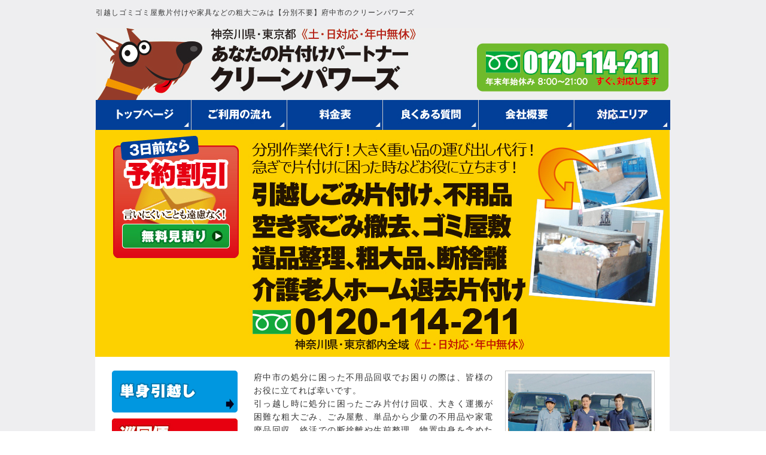

--- FILE ---
content_type: text/html
request_url: https://www.clean-powers.com/fuchuushi.html
body_size: 5681
content:
<!DOCTYPE html>
<html lang="ja">
<head prefix="og:http://ogp.me/ns#">
<meta charset="Shift_JIS">
<title>府中市の引越しゴミ屋敷片付けは【分別代行で緊急対応】クリーンパワーズ</title>
<meta name="description" content="府中市の引越しゴミ屋敷の片付けや、マットレスやベッド、食器棚などの家具粗大ごみ、引越しの際のゴミ回収、廃品家電で処分に困ったら分別代行で迅速対応のクリーンパワーズにお任せ下さい！">
<meta name="viewport" content="width=1260">
<meta property="og:site_name" content="クリーンパワーズ">
<link rel="canonical" href="https://www.clean-powers.com/fuchuushi.html">
<link rel="alternate" media="only screen and (max-width: 640px)" href="/smartphone/fuchuushi.html">
<link rel="stylesheet" href="/datacss/style-670.css">
<link rel="stylesheet" href="freecss/462_page.css?20251216164024" type="text/css">
<script src="//typesquare.com/accessor/script/typesquare.js?C2fmSg9~Yh4%3D&fadein=0" charset="utf-8"></script>
<script src="https://ajax.googleapis.com/ajax/libs/jquery/1.9.0/jquery.min.js"></script>
<script src="/datajs/header-hight.js"></script>
<script src="/datajs/pagetop.js"></script>
<script src="https://www.clean-powers.com/dropdown/dropdown.js" charset="shift_jis"></script>
<script>iPhone_seturl="./smartphone/fuchuushi.html";iPhone_gocheck="on";
</script>
<script src="/datajs/iPhone.js" charset="shift_jis"></script>
<!-- Google tag (gtag.js) -->
<script async src="https://www.googletagmanager.com/gtag/js?id=G-MT147N413K"></script>
<script>
  window.dataLayer = window.dataLayer || [];
  function gtag(){dataLayer.push(arguments);}
  gtag('js', new Date());
  gtag('config', 'UA-23075740-19');
  gtag('config', 'G-MT147N413K');
</script>
</head>
<body>
<div id="WRAPPER">
<div id="backimgArea">
		<div id="h1Area">
			<div id="h1top">
			<h1>引越しゴミゴミ屋敷片付けや家具などの粗大ごみは【分別不要】府中市のクリーンパワーズ</h1>
			</div>
		</div>
		<div id="headerArea">
			<div id="headertop">
				<div id="logo_left">
				<a href="/"><img src="/skinimg/logo-left.jpg" title="不用品回収パワーズ" alt="不用品回収パワーズ" width="960" height="120"></a>
				</div>
			</div>
		</div>
<div class="navi_bg"><ul id="nav6" class="nav">
<li class="navi_gazou gmenulink" >
<a href="/" ><img src="/dataimge/1509130599.jpg" title="トップページ" alt="トップページ" width="160" height="50"></a></li>
<li class="navi_gazou gmenulink" >
<a href="/flow.html" ><img src="/dataimge/1509130652.jpg" title="ご利用の流れ" alt="ご利用の流れ" width="160" height="50"></a></li>
<li class="navi_gazou gmenulink" >
<a href="/fee.html" ><img src="/dataimge/1509130700.jpg" title="料金表" alt="料金表" width="160" height="50"></a></li>
<li class="navi_gazou gmenulink" >
<a href="/qa.html" ><img src="/dataimge/1509130783.jpg" title="良くある質問" alt="良くある質問" width="160" height="50"></a></li>
<li class="navi_gazou gmenulink" >
<a href="/company.html" ><img src="/dataimge/1509130837.jpg" title="会社概要" alt="会社概要" width="160" height="50"></a></li>
<li class="navi_gazou gmenulink" >
<a href="/area.html" ><img src="/dataimge/1509130923.jpg" title="対応エリア" alt="対応エリア" width="160" height="50"></a></li>
</ul></div>
<div id="mainArea">
<div id="mainbackArea">
<div id="mainimgeArea2">
	<div class="mainbox1">
	<a href="https://www.clean-powers.com/email/mail/discount.cgi"><img src="/skinimg/main_01.jpg" title="早期予約割引" alt="早期予約割引" width="210" height="204"></a>
	</div>
</div>
<div id="one_maincolumn">
<div id="leftnabi">
<div class="navi">
<ul>
<li class="naviimges"><a href="/hikkosisapo-toyokohama.html"><img src="/dataimge/1702533616_1.png" id="na65" width="210" height="70" alt="単身引越し"></a></li>
<li class="naviimges"><a href="/small.html"><img src="/dataimge/1365406627_1.jpg" id="na21" width="210" height="70" alt="巡回便"></a></li>
<li class="naviimges"><a href="/truck.html"><img src="/dataimge/1366637517_1.jpg" id="na36" width="210" height="70" alt="軽トラ満載便"></a></li>
<li class="naviimges"><a href="/1ton.html"><img src="/dataimge/1507707801.jpg" id="na45" width="210" height="70" alt="1トン車満載便"></a></li>
<li class="naviimges"><a href="/free.html"><img src="/dataimge/1366637528_1.jpg" id="na35" width="210" height="70" alt="2トン車満載便"></a></li>
<li class="naviimges"><a href="/gomi.html"><img src="/dataimge/1365397075_1.jpg" id="na2" width="210" height="70" alt="ごみ屋敷"></a></li>
<li class="naviimges"><a href="/ihin.html"><img src="/dataimge/1584499159_1.jpg" id="na3" width="210" height="70" alt="遺品整理・生前整理"></a></li>
<li class="naviimges"><a href="/monookikaitaitekkyo.html"><img src="/dataimge/1761874582_1.png" id="na71" width="210" height="70" alt=""></a></li>
<li class="naviimges"><a href="/air.html"><img src="/dataimge/1719533221_1.png" id="na47" width="210" height="85" alt="エアコン撤去・回収"></a></li>
<li class="naviimges"><a href="/cleaning.html"><img src="/dataimge/1719532791_1.png" id="na50" width="210" height="100" alt="ハウスクリーニング・エアコンクリーニング"></a></li>
<li class="naviimges"><a href="/toriatukaihinnmoku.html"><img src="/dataimge/1365397296_1.jpg" id="na17" width="210" height="70" alt="片付け品目"></a></li>
<li class="naviimges"><a href="/bizinesupa-tpna-bosyuu.html"><img src="/dataimge/1765430741_1.png" id="na59" width="210" height="210" alt="ビジネスパートナー募集"></a></li>
<li class="naviimges"><a href="http://www.is-mind.org/" target="_blank"><img src="/dataimge/1517376562.png" id="na48" width="220" height="63" alt="遺品整理士認定協会"></a></li>
</ul>
</div>
</div>
<div id="two_left_column">
<div class="dfBox"><div class="centerclear maximg15">
<div class="Box1531">
<div class="IdCOM1_31 box15L">府中市の処分に困った不用品回収でお困りの際は、皆様のお役に立てれば幸いです。<BR>引っ越し時に処分に困ったごみ片付け回収、大きく運搬が困難な粗大ごみ、ごみ屋敷、単品から少量の不用品や家電廃品回収、終活での断捨離や生前整理、物置中身を含めた物置解体、庭やバルコニーやベランダに放置された大量の植木鉢やプランターなどの園芸用品やブロックやレンガなどの重量物など様々な案件に対応する片付け専門のクリーンパワーズです。<BR>当社は<span class="page_31_1">【自社受付・自社施工・分別代行・迅速対応】</span>をお客様へ最高のサービスと考えております。<BR>府中市周辺から東京都内、神奈川県全域のお客様にご利用いただいております。<BR>ご実家売却や親が長期入院や老人ホームなどの高齢者施設にご入居時の実家の家財片付け、施設の移転時や退去時の部屋の家財片付けや貴重品をご家族様のご自宅に運搬なども行っております。<BR>トランクルームやコンテナ倉庫や屋根裏など大量に保管出来るスペースに長年で物が増えてしまい整理しながら片付けをしたい、また解約するので片付けながら貴重品をご自宅への引っ越しサポートも承っております。<BR>単身でお住いのアパート、マンション現場から、家の一部分、家丸ごとまで現場の大小に関わらず対応しております。<BR>緊急時を含め全力で対応しておりますので、片付けでお困りの際にはお気軽に<span class="page_31_2">フリーダイヤル0120-114-211</span>までご相談下さい。<BR>また電話メールでのお問合せも承っております。</div>
<p class="IdIMG1_31 box15R"><img src="freeimge/1435803751_7.jpg" width="250" height="190" alt="クリーンパワーズ　府中市" id="imgid15_31_1"></p>
</div>
</div></div><div class="dfBox"><div class="centerclear">
<ul class=" Box732">
<li class="IdIMG1_32 box7"><img src="freeimge/1435803751_13.jpg" width="450" height="269" alt="引越しゴミのお悩みは弊社で解決！" id="imgid7_32_1"></li>
</ul>
</div></div><div class="dfBox"><div class="centerclear maximg21">
<ul class=" clearleft">
<li class="Box2155 box21">
<div class="box21L"><p class="IdIMG1_55"><img src="freeimge/1622844366.jpg" width="275" height="179" alt="府中市是政周辺　ごみ屋敷片付け" id="imgid21_55_1"></p></div>
<div class="box21R">
<div class="midashi"><span class="page_55_1">
■キッチン、リビングの片付け<BR></span></div>
<div>【地域】府中市是政周辺 <BR>【ご依頼内容】<BR>ご家族様よりご依頼でした。一人暮らしのお母様が痴呆でキッチンとリビングに足の踏み場がないくらい生ゴミが散乱させてしまい、片付けが出来なく困っていて片付け見積もりに伺いました。床、キッチンシンク周り、棚、ダイニングテーブルテーブル上など生ゴミが散乱している状況でした。毎日購入してきて放置して瑛舞うとの事でした。正式ご依頼となり、ご希望日の5日後にスタッフ3名、トラック2台で訪問して3.5時間で作業完了しました。</div>
</div>
</li>
</ul>
</div></div><div class="dfBox"><div class="centerclear maximg23">
<ul class=" Box2354">
<li>
<div id="b2354L" class="box23L">
<div class="IdMI1_54 box23 midashi"><span class="page_54_1">
■マンションごみ屋敷片付け<BR></span></div>
<p class="centerimg box23pb10"><img src="freeimge/1617838075.jpg" width="300" height="225" alt="府中市美好町周辺　マンションごみ屋敷" id="imgid23_54_1"></p>
<div class="IdCOM1_54 box23pb10">【地域】府中市美好町周辺 <BR>【ご依頼内容】<BR>引越し前にゴミ屋敷となってしまったマンションを片づけてのお電話いただきお見積もり訪問して正式ご依頼となりました。</div>
</div>
</li>
<li>
<div id="b2354R" class="box23R">
<p class="centerimg box23pb10"><img src="freeimge/1617838080.jpg" width="300" height="225" alt="府中市美好町周辺　マンションごみ屋敷" id="imgid23_54_2"></p>
<div class="IdCOM2_54 box23pb10">引越しは二日後との事で再度スタッフ2名、トラック2台で訪問して片付けてきました。これで引き渡しが出来ると喜んでいただけました。</div>
</div>
</li>
</ul>
</div></div><div class="dfBox"><div class="centerclear maximg15">
<div class="Box1553">
<div class="IdCOM1_53 box15L"><div class="midashi"><span class="page_53_1">
■アパート1K+ロフトの引っ越し不用品片付け<BR></span></div>【地域】府中市府中町周辺 <BR>【ご依頼内容】<BR>既に引っ越し済みで、1K+ロフトのアパートに残された冷蔵庫、洗濯機、大型収納棚付きベッド<BR>、本棚、食器棚、クローゼット内ロフトに散乱した不用品、キッチン収納周り全ての片付けご依頼でした。</div>
<p class="IdIMG1_53 box15R"><img src="freeimge/1594772266.jpg" width="250" height="187" alt="府中市府中町　アパート引っ越し不用品" id="imgid15_53_1"></p>
</div>
</div></div><div class="dfBox"><div class="centerclear maximg15">
<div class="Box1552">
<div class="IdCOM1_52 box15L"><div class="midashi"><span class="page_52_1">
■2DK団地の家財片付け<BR></span></div>【地域】府中市白糸台周辺 <BR>【ご依頼内容】家財片付け<BR>お孫さんから祖母が施設に入居するので2DK団地の家財を全て片づけて欲しいとご依頼でした。まずはお見積りで訪問して正式にご依頼となり、後日スタッフ３名で訪問して片付け作業を行いました。キッチン周りの調理器具、食器、ガスレンジ、玄関、押し入れ内などの片付け、エアコン外し、シングルベッド解体、マットレス、布団、洗濯機、洗濯乾燥機、冷蔵庫、テーブル、ブラウン管テレビ、ビデオデッキ、その他生活雑貨品の片付け完了しました。<BR></div>
<p class="IdIMG1_52 box15R"><img src="freeimge/1532662417.jpg" width="250" height="150" alt="府中市　団地家財片付け" id="imgid15_52_1"></p>
</div>
</div></div><div class="dfBox"><div class="centerclear maximg21">
<ul class=" clearleft">
<li class="Box2133 box21">
<div class="box21L"><p class="IdIMG1_33"><img src="freeimge/1435811973.jpg" width="275" height="205" alt="ごみ屋敷" id="imgid21_33_1"></p></div>
<div class="box21R">
<div class="midashi"><span class="page_33_1">
■ゴミ屋敷片づけ</span></div>
<div>【地域】府中市<BR>【ご依頼内容】<BR>ワンルームマンション３Ｆ、エレベータ無し現場でした。ご入居者様がゴミ屋敷状態をご自身で片付けられないとの事でした。スタッフ2名で訪問し完了しました。</div>
</div>
</li>
</ul>
</div></div><div class="dfBox"><div class="centerclear">
<ul class=" Box748">
<li class="IdIMG1_48 box7"><img src="freeimge/1450423569_1.jpg" width="670" height="65" alt="詳細と実績は下記をクリック" id="imgid7_48_1"></li>
</ul>
</div></div><div class="dfBox"><div class="centerclear">
<ul class=" Box735">
<li class="IdIMG1_35 box7"><a href="https://www.clean-powers.com/small.html" ><img src="freeimge/1435803751_31.jpg" width="670" height="65" alt="巡回便・粗大ゴミ・廃品回収" id="imgid7_35_1"></a></li>
</ul>
</div></div><div class="dfBox"><div class="centerclear">
<ul class=" Box736">
<li class="IdIMG1_36 box7"><a href="https://www.clean-powers.com/truck.html" ><img src="freeimge/1435803751_37.jpg" width="670" height="65" alt="軽トラ満載便" id="imgid7_36_1"></a></li>
</ul>
</div></div><div class="dfBox"><div class="centerclear">
<ul class=" Box751">
<li class="IdIMG1_51 box7"><a href="https://www.clean-powers.com/1ton.html" ><img src="freeimge/1508410710_1.jpg" width="670" height="65" alt="1トン車満載便" id="imgid7_51_1"></a></li>
</ul>
</div></div><div class="dfBox"><div class="centerclear">
<ul class=" Box737">
<li class="IdIMG1_37 box7"><a href="https://www.clean-powers.com/free.html" ><img src="freeimge/1435803751_43.jpg" width="670" height="65" alt="２トン車満載便" id="imgid7_37_1"></a></li>
</ul>
</div></div><div class="dfBox"><div class="centerclear">
<ul class=" Box738">
<li class="IdIMG1_38 box7"><a href="https://www.clean-powers.com/gomi.html" ><img src="freeimge/1435803751_49.jpg" width="670" height="65" alt="ゴミ屋敷の片づけ" id="imgid7_38_1"></a></li>
</ul>
</div></div><div class="dfBox"><div class="centerclear">
<ul class=" Box739">
<li class="IdIMG1_39 box7"><a href="https://www.clean-powers.com/ihin.html" ><img src="freeimge/1435803751_55.jpg" width="670" height="65" alt="遺品整理・処分" id="imgid7_39_1"></a></li>
</ul>
</div></div><div class="dfBox"><div class="centerclear">
<ul class=" Box740">
<li class="IdIMG1_40 box7"><a href="https://www.clean-powers.com/air.html" ><img src="freeimge/1435803751_61.jpg" width="670" height="65" alt="エアコン撤去・回収" id="imgid7_40_1"></a></li>
</ul>
</div></div><div class="dfBox"><div class="centerclear maximg17">
<div class="ClassTB46">
<table class="TB100">
<tr>
<td id="td46_17" class="ClassTB46_TD1"><h2 class="page_46_1">フリーダイヤル　０１２０－１１４－２１１</h2></td>
</tr>
</table>
</div>
</div></div><div class="dfBox"><div class="centerclear maximg18">
<div class="ClassTB44">
<table class="TB100">
<tr>
<td class="classTD_18_44 ClassTB44_TD1"><span class="page_44_1">あいうえお順</span></td>
<td class="classTD_18_44 ClassTB44_TD2"><span class="page_44_2">訪問エリア</span></td>
</tr>
<tr>
<td class="ClassTB44_TD1">あ行</td>
<td class="ClassTB44_TD2">朝日町、押立町、競艇場前</td>
</tr>
<tr>
<td class="ClassTB44_TD1">か行</td>
<td class="ClassTB44_TD2">片町、北山町、寿町、小柳町、是政、北府中</td>
</tr>
<tr>
<td class="ClassTB44_TD1">さ行</td>
<td class="ClassTB44_TD2">幸町、栄町、清水が丘、白糸台、新町、住吉町、浅間町</td>
</tr>
<tr>
<td class="ClassTB44_TD1">た行</td>
<td class="ClassTB44_TD2">多磨町、天神町、東芝町、多磨霊園</td>
</tr>
<tr>
<td class="ClassTB44_TD1">な行</td>
<td class="ClassTB44_TD2">西原町、西府町、日鋼町、日新町</td>
</tr>
<tr>
<td class="ClassTB44_TD1">は行</td>
<td class="ClassTB44_TD2">八幡町、晴見町、日吉町、府中町、分梅町、本宿町、本町、府中本町、分倍河、東府中、府中、</td>
</tr>
<tr>
<td class="ClassTB44_TD1">ま行</td>
<td class="ClassTB44_TD2">緑町、南町、宮西町、宮町、美好町、武蔵台、紅葉丘</td>
</tr>
<tr>
<td class="ClassTB44_TD1">や行</td>
<td class="ClassTB44_TD2">矢崎町、四谷</td>
</tr>
<tr>
<td class="ClassTB44_TD1">わ行</td>
<td class="ClassTB44_TD2">若松町</td>
</tr>
</table>
</div>
</div></div>
</div>
</div>
</div>
</div>
<p id="page-top"><a href="#WRAPPER" tabindex="0">PageTop</a></p>
<div id="bottomArea">
<div id="footer">
<div id="breadcrumbs">
			<ul>
				<li>
				<a href="/"><span style="title">トップページ</span></a>
				</li>
				<li>
				<span style="title">府中市</span>
				</li>
			</ul>
			</div>
<p>Copyright(C) clean powers All Rights Reserved.</p>
<p>当社では不用品の回収・買取品は全てリサイクルとして再利用を目的としています。万が一故障などで再利用が出来ない場合は合法的に提携処分業者により解体処分されます。 また、一般廃棄物・破損して利用が出来ない家電・古い家電については当社提携の一般廃棄物収集運搬業者協力の下処分致します。</p>
</div>
</ul>
</div>
</div>
</div>
</body>
</html>


--- FILE ---
content_type: text/css
request_url: https://www.clean-powers.com/freecss/462_page.css?20251216164024
body_size: 998
content:
.Box1531{
margin-top:0px;
margin-bottom:30px;
width: 670px;
float: left;
clear: both;
display:inline;
}
.ClassK31{
margin-top:0px !important;
margin-bottom:30px !important;
}
.page_31_1{
color:#FF3300;
font-weight:bold;
}
.page_31_2{
color:#FF3300;
font-weight:bold;
}
.Box732{
margin-top:0px;
margin-bottom:30px;
width: 670px;
float: left;
clear: both;
display:inline;
}
.ClassK32{
margin-top:0px !important;
margin-bottom:30px !important;
}
.Box2155{
margin-top:0px;
margin-bottom:30px;
width:670px;
padding:15px;
box-sizing:border-box;
border:1px solid #cccccc;
float: left;
clear: both;
}
.Box2155{
background-color:#ffffff;
}
.page_55_1{
font-size:16px;
 line-height:120%;
 color:#FF6600;
font-weight:bold;
}
#b2354L{
border:1px solid #cccccc;
;
}
#b2354R{
border:1px solid #cccccc;
;
}
.Box2354{
margin-top:0px;
margin-bottom:30px;
width: 670px;
clear: both;
display:flex;
justify-content:center;
}
.page_54_1{
font-size:16px;
 line-height:120%;
 color:#FF6600;
font-weight:bold;
}
.Box1553{
margin-top:0px;
margin-bottom:30px;
width: 670px;
float: left;
clear: both;
display:inline;
}
.ClassK53{
margin-top:0px !important;
margin-bottom:30px !important;
}
.page_53_1{
font-size:16px;
 line-height:120%;
 color:#FF6600;
font-weight:bold;
}
.Box1552{
margin-top:0px;
margin-bottom:30px;
width: 670px;
float: left;
clear: both;
display:inline;
}
.ClassK52{
margin-top:0px !important;
margin-bottom:30px !important;
}
.page_52_1{
font-size:16px;
 line-height:120%;
 color:#FF6600;
font-weight:bold;
}
.Box2133{
margin-top:0px;
margin-bottom:30px;
width:670px;
padding:15px;
box-sizing:border-box;
border:1px solid #cccccc;
float: left;
clear: both;
}
.Box2133{
background-color:#ffffff;
}
.page_33_1{
font-size:16px;
 line-height:120%;
 color:#FF6600;
font-weight:bold;
}
.Box748{
margin-top:0px;
margin-bottom:10px;
width: 670px;
float: left;
clear: both;
display:inline;
}
.ClassK48{
margin-top:0px !important;
margin-bottom:10px !important;
}
.Box735{
margin-top:0px;
margin-bottom:10px;
width: 670px;
float: left;
clear: both;
display:inline;
}
.ClassK35{
margin-top:0px !important;
margin-bottom:10px !important;
}
.Box736{
margin-top:0px;
margin-bottom:10px;
width: 670px;
float: left;
clear: both;
display:inline;
}
.ClassK36{
margin-top:0px !important;
margin-bottom:10px !important;
}
.Box751{
margin-top:0px;
margin-bottom:30px;
width: 670px;
float: left;
clear: both;
display:inline;
}
.ClassK51{
margin-top:0px !important;
margin-bottom:30px !important;
}
.Box737{
margin-top:0px;
margin-bottom:10px;
width: 670px;
float: left;
clear: both;
display:inline;
}
.ClassK37{
margin-top:0px !important;
margin-bottom:10px !important;
}
.Box738{
margin-top:0px;
margin-bottom:10px;
width: 670px;
float: left;
clear: both;
display:inline;
}
.ClassK38{
margin-top:0px !important;
margin-bottom:10px !important;
}
.Box739{
margin-top:0px;
margin-bottom:10px;
width: 670px;
float: left;
clear: both;
display:inline;
}
.ClassK39{
margin-top:0px !important;
margin-bottom:10px !important;
}
.Box740{
margin-top:0px;
margin-bottom:30px;
width: 670px;
float: left;
clear: both;
display:inline;
}
.ClassK40{
margin-top:0px !important;
margin-bottom:30px !important;
}
#td46_17 {
background-color:#FFFF99;text-align:center;
font-size:1.4rem;
}
.ClassTB46{
width: 100%;
float: left;
border-collapse:collapse;
margin-bottom:30px;
}
.ClassTB46 td{
border:1px solid #FF3300;
background-clip: padding-box;
padding:7px;
}
.ClassTB46 th{
border:1px solid #FF3300;
background-clip: padding-box;
padding:7px;
}
.ClassTB46_TD1{
font-size:1.3rem;
text-align: justify;
text-justify: inter-ideograph;
vertical-align:top;
}
.ClassTB46_TD1 img{
text-align: justify;
text-justify: inter-ideograph;
vertical-align:top;
}
.ClassK46{
margin-bottom:30px !important;
}
.page_46_1{
font-size:18px;
 line-height:120%;
 color:#FF0000;
}
.ClassTB44{
width: 100%;
float: left;
border-collapse:collapse;
margin-bottom:30px;
}
.ClassTB44 td{
border:1px solid #cccccc;
background-clip: padding-box;
padding:7px;
}
.ClassTB44 th{
border:1px solid #cccccc;
background-clip: padding-box;
padding:7px;
}
.ClassTB44_TD1{
width:20%;
font-size:1.4rem;
text-align: left;
vertical-align:middle;
}
.ClassTB44_TD1 img{
text-align: left;
vertical-align:middle;
}
.ClassTB44_TD2{
width:80%;
font-size:1.4rem;
text-align: left;
vertical-align:middle;
}
.ClassTB44_TD2 img{
text-align: left;
vertical-align:middle;
}
.classTD_18_44 {
font-size:1.4rem;
}
.ClassK44{
margin-bottom:30px !important;
}
.page_44_1{
font-size:16px;
 line-height:120%;
 color:#FF3300;
font-weight:bold;
}
.page_44_2{
font-size:16px;
 line-height:120%;
 color:#FF3300;
font-weight:bold;
}
div.IdCOM1_31{
text-align: justify;
text-justify: inter-ideograph;
}
div.IdCOM1_31  img{
text-align:left;
}
.IdIMG1_31{
text-align: justify;
text-justify: inter-ideograph;

}
.IdIMG1_31 img{
margin-left: 0px;

}
.IdIMG1_32{
text-align:center;

}
.IdIMG1_32 img{
margin: 0 auto;

}
.IdIMG1_55{
text-align:center;

}
.IdIMG1_55 img{
margin: 0 auto;

}
div.IdCOM1_54{
text-align: justify;
text-justify: inter-ideograph;
}
div.IdCOM1_54  img{
text-align:left;
}
div.IdCOM2_54{
text-align: justify;
text-justify: inter-ideograph;
}
div.IdCOM2_54  img{
text-align:left;
}
div.IdMI1_54{
text-align: justify;
text-justify: inter-ideograph;
clear: both;
padding-bottom:5px;
}
div.IdMI1_54 img{
float:left;
text-align:left;
clear: both;
padding-top:5px;
}
div.IdCOM1_53{
text-align: justify;
text-justify: inter-ideograph;
}
div.IdCOM1_53  img{
text-align:left;
}
.IdIMG1_53{
text-align: justify;
text-justify: inter-ideograph;

}
.IdIMG1_53 img{
margin-left: 0px;

}
div.IdCOM1_52{
text-align: justify;
text-justify: inter-ideograph;
}
div.IdCOM1_52  img{
text-align:left;
}
.IdIMG1_52{
text-align: justify;
text-justify: inter-ideograph;

}
.IdIMG1_52 img{
margin-left: 0px;

}
.IdIMG1_33{
text-align:right;

}
.IdIMG1_33 img{
float: right;

}
.IdIMG1_48{
text-align:center;

}
.IdIMG1_48 img{
margin: 0 auto;

}
.IdIMG1_35{
text-align: justify;
text-justify: inter-ideograph;

}
.IdIMG1_35 img{
margin-left: 0px;

}
.IdIMG1_36{
text-align:center;

}
.IdIMG1_36 img{
margin: 0 auto;

}
.IdIMG1_51{
text-align:center;

}
.IdIMG1_51 img{
margin: 0 auto;

}
.IdIMG1_37{
text-align:center;

}
.IdIMG1_37 img{
margin: 0 auto;

}
.IdIMG1_38{
text-align: justify;
text-justify: inter-ideograph;

}
.IdIMG1_38 img{
margin-left: 0px;

}
.IdIMG1_39{
text-align: justify;
text-justify: inter-ideograph;

}
.IdIMG1_39 img{
margin-left: 0px;

}
.IdIMG1_40{
text-align: justify;
text-justify: inter-ideograph;

}
.IdIMG1_40 img{
margin-left: 0px;

}


--- FILE ---
content_type: text/css
request_url: https://www.clean-powers.com/datacss/mainte-670.css
body_size: 8689
content:
/***********************************************
FileName: mainte-670.css　2024-04-03
***********************************************/

/*------------------------------------------
高さ維持する
------------------------------------------*/

.dfBox{
width:100%;
display:flex;
justify-content:center;
clear:both;
}

/*------------------------------------------
トップページ用予約システム
------------------------------------------*/

.slideword{
text-align: left;
font-family:'sans-serif';
font-weight:500;
font-size:1.6rem;
line-height:140%;
letter-spacing:1px;
}

#systemArea{
margin: 0 auto;
text-align: center;
clear:both;
width: 960px;
}

ul#weekchoice{
float: right;
text-align: left;
width: 120px;
}

ul#weekchoice li{
list-style-type: none;
float: left;
text-align: center;
width: 60px;
border-bottom: 0px solid #A1CBED;
padding: 3px 0px;
}

.effectively{
background-color: #C9CACA;
}

.invalidity{
background-color: #EFEFEF;
}

.tablesys{
width:100%;
float:left;
text-align:left;
margin-bottom:20px;
}

.tablesys table{
width: 960px;
background-color: #ffffff;
}

.tablesys td{
padding:10px;
border:1px solid #cccccc;
border-collapse:collapse;
}

.daywidth{
width:120px;
}

.yoyaku-marubatu{
width:100%;
float:left;
text-align:center;
font-family:'sans-serif';
font-weight:700;
font-size: 2rem;
transform: scaleX(0.9);
padding-top:3px;
}

.yoyaku-marubatu a{
font-family:'sans-serif';
font-weight:700;
font-size: 2rem;
transform: scaleX(0.9);
padding-top:3px;
text-decoration: none !important;
}

.caltable{
width:100%;
float:left;
text-align:left;
margin-bottom:20px;
}

.caltable table{
width:100%;
}

.caltable td{
padding:10px;
border:1px solid #cccccc;
border-collapse:collapse;
}

.caltable th{
width: calc((100% - 40px) / 3);
padding-left: 20px;
}

.caltable th:first-child{
padding-left: 0px;
}

.cal{
font-size:1.6rem;
}

/*------------------------------------------
見出し-目次
------------------------------------------*/

.midashi_mokuji{
	float:left;
	width:100%;
	padding:7px 0px 7px 0px;
	box-sizing:border-box;
	border-top:solid 1px #2589d0;
	border-bottom:solid 1px #2589d0;
	margin-bottom:30px;
	font-family:'Hiragino Kaku Gothic W5 JIS2004';
	color:#2589d0;
	font-size:1.8rem;
	line-height:140%;
	letter-spacing:2px;
	font-feature-settings: "palt";
	}

#blog_column .blogmes img{
	margin:0 auto;
	text-align:center;
	max-width: 670px;
	height: auto;
	padding: 0px 0px 20px 0px;
	display:block;
	}

/*------------------------------------------
2023-08-22　動画の高さを設定する
------------------------------------------*/

.videozone{
	margin: 0 auto;
	text-align: center;
	overflow: hidden;
	width:100%;
	display:flex;
	align-items:center;
	justify-content:center;
	height:700px;
	}

.videozone iframe{
	margin: 0;
	border: 0;
	}

/*------------------------------------------
2023-08-12　区切り線
------------------------------------------*/

.pict {
	margin-bottom: 30px;
	}

/*------------------------------------------
2023-07-28　管理画面用
------------------------------------------*/

.kanripagemei {
	font-family: 'Hiragino Kaku Gothic W4 JIS2004';
	font-size: 1.6rem;
	color: #0068b7;
	}

.kanripagemeibox{
	display:inline-block;
	padding:3px 6px 2px 8px;
	box-sizing:border-box;
	background:#0068b7;
	border-radius:5px;
	font-family:'Hiragino Kaku Gothic W4 JIS2004';
	color:#ffffff;
	font-size:1.6rem;
	letter-spacing:1px;
	}

/*------------------------------------------
2023-05-22　ヘッダー固定背景
------------------------------------------*/

#headerArea {
	background-color: #ffffff;
	}

/*------------------------------------------
2023-05-07　営業日カレンダー
------------------------------------------*/

.calendar-month {
	font-family: noto sans jp;
	font-weight:500;
	font-size: 1.8rem;
	letter-spacing:1px;
	}

.calendar-button {
	font-family: noto sans jp;
	font-weight:500;
	font-size: 1.6rem;
	letter-spacing:1px;
	}

/*------------------------------------------
2023-03-30　ブログ目次
------------------------------------------*/

.center-mokujibox{
	text-align: center;
	width: 100%;
	}

.blog-mokujibox {
	margin-bottom: 30px;
	background-color: #eeeeee;
	float: left;
	width: 100%;
	}

.blog-mokujibox div {
	box-sizing: border-box;
	margin:0 auto;
	text-align:center;
	padding: 10px 10px 8px 10px;
	background-color: #2589d0;
	color: #ffffff;
	font-family:'Hiragino Kaku Gothic W6 JIS2004';
	font-size: 2.0rem;
	}

.blog-mokujibox ol {
	font-family: 'Roboto', sans-serif;
	font-weight: 500;
	padding: 12px 10px 10px 40px;
	list-style-type: decimal;
	box-sizing: border-box;
	}

.blog-mokujibox li {
	text-align: left;
	padding: 5px;
	box-sizing: border-box;
	}

.blog-mokujibox a {
	color: #333333;
	text-decoration: none;
	font-family:'Hiragino Kaku Gothic W5 JIS2004';
	font-size: 1.6rem;
	}

/*------------------------------------------
2023-01-11　Vup用の追記
------------------------------------------*/

.width100c input {
	font-size: 1.4rem;
	padding: 5px 10px 5px 10px;
	box-sizing: border-box;
	}

.copyrightbox{
	float: left;
	width: 100%;
	padding: 9px 0px;
	}

.copyrightbox p{
	margin: 0 auto;
	text-align: center;
	width: 960px;
	font-size: 1.4rem;
	}

#bottomArea {
	padding-bottom: 0px;
	}

/*------------------------------------------
新着情報の頭末揃え
------------------------------------------*/

.main-comment {
	text-align: justify;
	text-justify: inter-ideograph;
	}

/*------------------------------------------
インデント
------------------------------------------*/

.indent-head {
	float:left;
	width: 100%;
	box-sizing:border-box;
	text-indent:1em;
	text-align: justify;
	text-justify: inter-ideograph;
	}

.indent-bottom {
	float:left;
	width: 100%;
	box-sizing:border-box;
	padding-left:1em;
	text-indent:-1em;
	text-align: justify;
	text-justify: inter-ideograph;
	}

/*------------------------------------------
役物が入るとtdの幅が無効になるのを防ぐ
------------------------------------------*/

.TB100{
	table-layout: fixed;
	}

/*------------------------------------------
no-22用
------------------------------------------*/

.width670{
	width: 670px;
	}

.width100{
	width: 100%;
	}

.width100c{
	text-align: center;
	width: 100%;
	}

/*------------------------------------------
HTML装飾
------------------------------------------*/

.ml-5{
	margin-left: 5px;
	display: inline-block;
	}

.ml-10{
	margin-left: 10px;
	display: inline-block;
	}

.ml-15{
	margin-left: 15px;
	display: inline-block;
	}

.ml-20{
	margin-left: 20px;
	display: inline-block;
	}

.ml-25{
	margin-left: 25px;
	display: inline-block;
	}

.ml-30{
	margin-left: 30px;
	display: inline-block;
	}

.ml-35{
	margin-left: 35px;
	display: inline-block;
	}

.ml-40{
	margin-left: 40px;
	display: inline-block;
	}

.ml-45{
	margin-left: 45px;
	display: inline-block;
	}

.ml-50{
	margin-left: 50px;
	display: inline-block;
	}

.mr-5{
	margin-right: 5px;
	display: inline-block;
	}

.mr-10{
	margin-right: 10px;
	display: inline-block;
	}

.mr-15{
	margin-right: 15px;
	display: inline-block;
	}

.mr-20{
	margin-right: 20px;
	display: inline-block;
	}

.mr-25{
	margin-right: 25px;
	display: inline-block;
	}

.mr-30{
	margin-right: 30px;
	display: inline-block;
	}

.mr-35{
	margin-right: 35px;
	display: inline-block;
	}

.mr-40{
	margin-right: 40px;
	display: inline-block;
	}

.mr-45{
	margin-right: 45px;
	display: inline-block;
	}

.mr-50{
	margin-right: 50px;
	display: inline-block;
	}

.mt-5{
	margin-top: 5px;
	display: inline-block;
	}

.mt-10{
	margin-top: 10px;
	display: inline-block;
	}

.mt-15{
	margin-top: 15px;
	display: inline-block;
	}

.mt-20{
	margin-top: 20px;
	display: inline-block;
	}

.mt-25{
	margin-top: 25px;
	display: inline-block;
	}

.mt-30{
	margin-top: 30px;
	display: inline-block;
	}

.mt-35{
	margin-top: 35px;
	display: inline-block;
	}

.mt-40{
	margin-top: 40px;
	display: inline-block;
	}

.mt-45{
	margin-top: 45px;
	display: inline-block;
	}

.mt-50{
	margin-top: 50px;
	display: inline-block;
	}

.mb-5{
	margin-bottom: 5px;
	display: inline-block;
	}

.mb-10{
	margin-bottom: 10px;
	display: inline-block;
	}

.mb-15{
	margin-bottom: 15px;
	display: inline-block;
	}

.mb-20{
	margin-bottom: 20px;
	display: inline-block;
	}

.mb-25{
	margin-bottom: 25px;
	display: inline-block;
	}

.mb-30{
	margin-bottom: 30px;
	display: inline-block;
	}

.mb-35{
	margin-bottom: 35px;
	display: inline-block;
	}

.mb-40{
	margin-bottom: 40px;
	display: inline-block;
	}

.mb-45{
	margin-bottom: 45px;
	display: inline-block;
	}

.mb-50{
	margin-bottom: 50px;
	display: inline-block;
	}

.mtb-5{
	margin-top: 5px;
	margin-bottom: 5px;
	display: inline-block;
	}

.mtb-10{
	margin-top: 10px;
	margin-bottom: 10px;
	display: inline-block;
	}

.mtb-15{
	margin-top: 15px;
	margin-bottom: 15px;
	display: inline-block;
	}

.mtb-20{
	margin-top: 20px;
	margin-bottom: 20px;
	display: inline-block;
	}

.mtb-25{
	margin-top: 25px;
	margin-bottom: 25px;
	display: inline-block;
	}

.mtb-30{
	margin-top: 30px;
	margin-bottom: 30px;
	display: inline-block;
	}

.mtb-35{
	margin-top: 35px;
	margin-bottom: 35px;
	display: inline-block;
	}

.mtb-40{
	margin-top: 40px;
	margin-bottom: 40px;
	display: inline-block;
	}

.mtb-45{
	margin-top: 45px;
	margin-bottom: 45px;
	display: inline-block;
	}

.mtb-50{
	margin-top: 50px;
	margin-bottom: 50px;
	display: inline-block;
	}

.mlr-5{
	margin-left: 5px;
	margin-right: 5px;
	display: inline-block;
	}

.mlr-10{
	margin-left: 10px;
	margin-right: 10px;
	display: inline-block;
	}

.mlr-15{
	margin-left: 15px;
	margin-right: 15px;
	display: inline-block;
	}

.mlr-20{
	margin-left: 20px;
	margin-right: 20px;
	display: inline-block;
	}

.mlr-25{
	margin-left: 25px;
	margin-right: 25px;
	display: inline-block;
	}

.mlr-30{
	margin-left: 30px;
	margin-right: 30px;
	display: inline-block;
	}

.mlr-35{
	margin-left: 35px;
	margin-right: 35px;
	display: inline-block;
	}

.mlr-40{
	margin-left: 40px;
	margin-right: 40px;
	display: inline-block;
	}

.mlr-45{
	margin-left: 45px;
	margin-right: 45px;
	display: inline-block;
	}

.mlr-50{
	margin-left: 50px;
	margin-right: 50px;
	display: inline-block;
	}

.mgall-1{
	margin: 1px;
	display: inline-block;
	}

.mgall-2{
	margin: 2px;
	display: inline-block;
	}

.mgall-3{
	margin: 3px;
	display: inline-block;
	}

.mgall-4{
	margin: 4px;
	display: inline-block;
	}

.mgall-5{
	margin: 5px;
	display: inline-block;
	}

.mgall-6{
	margin: 6px;
	display: inline-block;
	}

.mgall-7{
	margin: 7px;
	display: inline-block;
	}

.mgall-8{
	margin: 8px;
	display: inline-block;
	}

.mgall-9{
	margin: 9px;
	display: inline-block;
	}

.mgall-10{
	margin: 10px;
	display: inline-block;
	}

.mgall-15{
	margin: 15px;
	display: inline-block;
	}

.mgall-20{
	margin: 20px;
	display: inline-block;
	}

.mgall-25{
	margin: 25px;
	display: inline-block;
	}

.mgall-30{
	margin: 30px;
	display: inline-block;
	}

.mgall-35{
	margin: 35px;
	display: inline-block;
	}

.mgall-40{
	margin: 40px;
	display: inline-block;
	}

.mgall-45{
	margin: 45px;
	display: inline-block;
	}

.mgall-50{
	margin: 50px;
	display: inline-block;
	}

/*------------------------------------------
管理画面用
------------------------------------------*/

.cms-touroku{
	float: left;
	text-align: center;
	width: 100%;
	padding: 0px;
	box-sizing: border-box;
	position: fixed;
	left: 0px;
	top: 0px;
	background-color:#deeafe;
	z-index: 1;
	}

.cms-htmlbox{
	float: left;
	text-align: center;
	width: 100%;
	padding: 0px;
	box-sizing: border-box;
	position: fixed;
	left: 0px;
	top: 0px;
	background-color:#deeafe;
	z-index: 1;
	}

.keeparea{
	float: left;
	text-align: center;
	width: 100%;
	padding: 10px 0px 10px 0px;
	box-sizing: border-box;
	position: fixed;
	left: 0;
	bottom: 0;
	background: rgba(51,51,51,0.9);
	}

.keeparea input.keepbtn{
	padding: 2px 10px;
	font-family: 'Hiragino Kaku Gothic W4 JIS2004';
	color: #333333;
	font-size: 1.4rem;
	background-color: #ffffff;
	border: 1px solid #ffffff;
	border-radius: 5px;
	letter-spacing: 1px;
	}

.cms-white {
	font-family:'Hiragino Kaku Gothic W5 JIS2004';
	font-size: 1.4rem;
	color: #ffffff;
	letter-spacing: 1px;
	}

/*------------------------------------------
連結
------------------------------------------*/

.renketu-7{
	width:100%;
	}

.renketu-7 ul{
	width:100%;
	}

.renketu-7 li{
	list-style-type: none;
	text-align: left;
	}

.renketu-8{
	width:100%;
	}

.renketu-8 ul{
	width:100%;
	}

.renketu-8 li{
	list-style-type: none;
	text-align: left;
	}

.renketu-9{
	width:100%;
	}

.renketu-9 ul{
	width:100%;
	}

.renketu-9 li{
	list-style-type: none;
	text-align: left;
	}

.renketu-21{
	width:100%;
	}

.renketu-21 ul{
	width:100%;
	}

.renketu-21 li{
	list-style-type: none;
	text-align: left;
	}

.renketu-22{
	width:100%;
	}

.renketu-22 ul{
	width:100%;
	}

.renketu-22 li{
	list-style-type: none;
	text-align: left;
	}

.renketu-23{
	width:100%;
	}

.renketu-23 ul{
	width:100%;
	}

.renketu-23 li{
	list-style-type: none;
	text-align: left;
	}

/*------------------------------------------
天地センター
------------------------------------------*/

.takasa-100{
	min-height:100px;
	display:flex;
	justify-content:center;
	flex-flow: column;
	}

.takasa-110{
	min-height:110px;
	display:flex;
	justify-content:center;
	flex-flow: column;
	}

.takasa-120{
	min-height:120px;
	display:flex;
	justify-content:center;
	flex-flow: column;
	}

.takasa-130{
	min-height:130px;
	display:flex;
	justify-content:center;
	flex-flow: column;
	}

.takasa-140{
	min-height:140px;
	display:flex;
	justify-content:center;
	flex-flow: column;
	}

.takasa-150{
	min-height:150px;
	display:flex;
	justify-content:center;
	flex-flow: column;
	}

.takasa-160{
	min-height:160px;
	display:flex;
	justify-content:center;
	flex-flow: column;
	}

.takasa-170{
	min-height:170px;
	display:flex;
	justify-content:center;
	flex-flow: column;
	}

.takasa-180{
	min-height:180px;
	display:flex;
	justify-content:center;
	flex-flow: column;
	}

.takasa-190{
	min-height:190px;
	display:flex;
	justify-content:center;
	flex-flow: column;
	}

.takasa-200{
	min-height:200px;
	display:flex;
	justify-content:center;
	flex-flow: column;
	}

.takasa-250{
	min-height:250px;
	display:flex;
	justify-content:center;
	flex-flow: column;
	}

.takasa-300{
	min-height:300px;
	display:flex;
	justify-content:center;
	flex-flow: column;
	}

.takasa-350{
	min-height:350px;
	display:flex;
	justify-content:center;
	flex-flow: column;
	}

.takasa-400{
	min-height:400px;
	display:flex;
	justify-content:center;
	flex-flow: column;
	}

.takasa-450{
	min-height:450px;
	display:flex;
	justify-content:center;
	flex-flow: column;
	}

.takasa-500{
	min-height:500px;
	display:flex;
	justify-content:center;
	flex-flow: column;
	}

/*------------------------------------------
スマホ非表示
------------------------------------------*/

.pcnone{
	display: none;
	}

/*------------------------------------------
横幅設定
------------------------------------------*/

.haba-left30{
	float: left;
	width: 100%;
	padding-left: 0px;
	padding-right: 654px;
	box-sizing: border-box;
	}

.haba-right30{
	float: left;
	width: 100%;
	padding-left: 654px;
	padding-right: 0px;
	box-sizing: border-box;
	}

.haba-center30{
	float: left;
	width: 100%;
	padding-left: 327px;
	padding-right: 327px;
	box-sizing: border-box;
	}

.haba-left50{
	float: left;
	width: 100%;
	padding-left: 0px;
	padding-right: 490px;
	box-sizing: border-box;
	}

.haba-right50{
	float: left;
	width: 100%;
	padding-left: 490px;
	padding-right: 0px;
	box-sizing: border-box;
	}

.haba-center50{
	float: left;
	width: 100%;
	padding-left: 245px;
	padding-right: 245px;
	box-sizing: border-box;
	}

.haba-left70{
	float: left;
	width: 100%;
	padding-left: 0px;
	padding-right: 326px;
	box-sizing: border-box;
	}

.haba-right70{
	float: left;
	width: 100%;
	padding-left: 326px;
	padding-right: 0px;
	box-sizing: border-box;
	}

.haba-center70{
	float: left;
	width: 100%;
	padding-left: 163px;
	padding-right: 163px;
	box-sizing: border-box;
	}

/*------------------------------------------
HTML設定
------------------------------------------*/

.sys-left{
	text-align: left;
	width: 100%;
	}

.sys-left img{
	float: left;
	text-align: left !important;
	display: block;
	}

.sys-center{
	margin: 0 auto;
	text-align: center;
	width: 100%;
	}

.sys-center img{
	margin: 0 auto;
	text-align: center;
	display: block;
	}

.sys-right{
	text-align: right;
	width: 100%;
	}

.sys-right img{
	float: right;
	text-align: right !important;
	display: block;
	}

/*------------------------------------------
iframeで埋め込む動画を画面いっぱいに表示 2022-01-29
------------------------------------------*/

.douga100 {
	width: 100%;
	aspect-ratio: 16 / 9;
	}

.douga100 iframe {
	width: 100%;
	min-height: 100%;
	border: 0px;
	}

/*------------------------------------------
新しい空きの調整 2021-12-16
------------------------------------------*/

.w-100{
	width:100%;
	}

.w-100 ul{
	width:100%;
	}

.w-100 li{
	list-style-type: none;
	text-align: left;
	}

.wf-100{
	float:left;
	width:100%;
	}

.wf-100 ul{
	float:left;
	width:100%;
	}

.wf-100 li{
	list-style-type: none;
	float: left;
	text-align: left;
	}

.float100{
	float:left;
	width:100%;
	}

.float100 ul{
	float:left;
	width:100%;
	}

.float100 li{
	list-style-type: none;
	float: left;
	text-align: left;
	}

.pl-5{
	padding-left: 5px;
	box-sizing: border-box;
	display: inline-block;
	}

.pl-10{
	padding-left: 10px;
	box-sizing: border-box;
	display: inline-block;
	}

.pl-15{
	padding-left: 15px;
	box-sizing: border-box;
	display: inline-block;
	}

.pl-20{
	padding-left: 20px;
	box-sizing: border-box;
	display: inline-block;
	}

.pl-25{
	padding-left: 25px;
	box-sizing: border-box;
	display: inline-block;
	}

.pl-30{
	padding-left: 30px;
	box-sizing: border-box;
	display: inline-block;
	}

.pl-35{
	padding-left: 35px;
	box-sizing: border-box;
	display: inline-block;
	}

.pl-40{
	padding-left: 40px;
	box-sizing: border-box;
	display: inline-block;
	}

.pl-45{
	padding-left: 45px;
	box-sizing: border-box;
	display: inline-block;
	}

.pl-50{
	padding-left: 50px;
	box-sizing: border-box;
	display: inline-block;
	}

.pr-5{
	padding-right: 5px;
	box-sizing: border-box;
	display: inline-block;
	}

.pr-10{
	padding-right: 10px;
	box-sizing: border-box;
	display: inline-block;
	}

.pr-15{
	padding-right: 15px;
	box-sizing: border-box;
	display: inline-block;
	}

.pr-20{
	padding-right: 20px;
	box-sizing: border-box;
	display: inline-block;
	}

.pr-25{
	padding-right: 25px;
	box-sizing: border-box;
	display: inline-block;
	}

.pr-30{
	padding-right: 30px;
	box-sizing: border-box;
	display: inline-block;
	}

.pr-35{
	padding-right: 35px;
	box-sizing: border-box;
	display: inline-block;
	}

.pr-40{
	padding-right: 40px;
	box-sizing: border-box;
	display: inline-block;
	}

.pr-45{
	padding-right: 45px;
	box-sizing: border-box;
	display: inline-block;
	}

.pr-50{
	padding-right: 50px;
	box-sizing: border-box;
	display: inline-block;
	}

.pt-5{
	padding-top: 5px;
	box-sizing: border-box;
	display: inline-block;
	}

.pt-10{
	padding-top: 10px;
	box-sizing: border-box;
	display: inline-block;
	}

.pt-15{
	padding-top: 15px;
	box-sizing: border-box;
	display: inline-block;
	}

.pt-20{
	padding-top: 20px;
	box-sizing: border-box;
	display: inline-block;
	}

.pt-25{
	padding-top: 25px;
	box-sizing: border-box;
	display: inline-block;
	}

.pt-30{
	padding-top: 30px;
	box-sizing: border-box;
	display: inline-block;
	}

.pt-35{
	padding-top: 35px;
	box-sizing: border-box;
	display: inline-block;
	}

.pt-40{
	padding-top: 40px;
	box-sizing: border-box;
	display: inline-block;
	}

.pt-45{
	padding-top: 45px;
	box-sizing: border-box;
	display: inline-block;
	}

.pt-50{
	padding-top: 50px;
	box-sizing: border-box;
	display: inline-block;
	}

.pb-5{
	padding-bottom: 5px;
	box-sizing: border-box;
	display: inline-block;
	}

.pb-10{
	padding-bottom: 10px;
	box-sizing: border-box;
	display: inline-block;
	}

.pb-15{
	padding-bottom: 15px;
	box-sizing: border-box;
	display: inline-block;
	}

.pb-20{
	padding-bottom: 20px;
	box-sizing: border-box;
	display: inline-block;
	}

.pb-25{
	padding-bottom: 25px;
	box-sizing: border-box;
	display: inline-block;
	}

.pb-30{
	padding-bottom: 30px;
	box-sizing: border-box;
	display: inline-block;
	}

.pb-35{
	padding-bottom: 35px;
	box-sizing: border-box;
	display: inline-block;
	}

.pb-40{
	padding-bottom: 40px;
	box-sizing: border-box;
	display: inline-block;
	}

.pb-45{
	padding-bottom: 45px;
	box-sizing: border-box;
	display: inline-block;
	}

.pb-50{
	padding-bottom: 50px;
	box-sizing: border-box;
	display: inline-block;
	}

.ptb-5{
	padding-top: 5px;
	padding-bottom: 5px;
	box-sizing: border-box;
	display: inline-block;
	}

.ptb-10{
	padding-top: 10px;
	padding-bottom: 10px;
	box-sizing: border-box;
	display: inline-block;
	}

.ptb-15{
	padding-top: 15px;
	padding-bottom: 15px;
	box-sizing: border-box;
	display: inline-block;
	}

.ptb-20{
	padding-top: 20px;
	padding-bottom: 20px;
	box-sizing: border-box;
	display: inline-block;
	}

.ptb-25{
	padding-top: 25px;
	padding-bottom: 25px;
	box-sizing: border-box;
	display: inline-block;
	}

.ptb-30{
	padding-top: 30px;
	padding-bottom: 30px;
	box-sizing: border-box;
	display: inline-block;
	}

.ptb-35{
	padding-top: 35px;
	padding-bottom: 35px;
	box-sizing: border-box;
	display: inline-block;
	}

.ptb-40{
	padding-top: 40px;
	padding-bottom: 40px;
	box-sizing: border-box;
	display: inline-block;
	}

.ptb-45{
	padding-top: 45px;
	padding-bottom: 45px;
	box-sizing: border-box;
	display: inline-block;
	}

.ptb-50{
	padding-top: 50px;
	padding-bottom: 50px;
	box-sizing: border-box;
	display: inline-block;
	}

.plr-5{
	padding-left: 5px;
	padding-right: 5px;
	box-sizing: border-box;
	display: inline-block;
	}

.plr-10{
	padding-left: 10px;
	padding-right: 10px;
	box-sizing: border-box;
	display: inline-block;
	}

.plr-15{
	padding-left: 15px;
	padding-right: 15px;
	box-sizing: border-box;
	display: inline-block;
	}

.plr-20{
	padding-left: 20px;
	padding-right: 20px;
	box-sizing: border-box;
	display: inline-block;
	}

.plr-25{
	padding-left: 25px;
	padding-right: 25px;
	box-sizing: border-box;
	display: inline-block;
	}

.plr-30{
	padding-left: 30px;
	padding-right: 30px;
	box-sizing: border-box;
	display: inline-block;
	}

.plr-35{
	padding-left: 35px;
	padding-right: 35px;
	box-sizing: border-box;
	display: inline-block;
	}

.plr-40{
	padding-left: 40px;
	padding-right: 40px;
	box-sizing: border-box;
	display: inline-block;
	}

.plr-45{
	padding-left: 45px;
	padding-right: 45px;
	box-sizing: border-box;
	display: inline-block;
	}

.plr-50{
	padding-left: 50px;
	padding-right: 50px;
	box-sizing: border-box;
	display: inline-block;
	}

.akamoji{
	font-family:'Hiragino Kaku Gothic W5 JIS2004';
	font-size: 1.6rem;
	color: #E60012;
	}

.akamoji-18{
	font-family:'Hiragino Kaku Gothic W5 JIS2004';
	font-size: 1.8rem;
	color: #E60012;
	}

.aomoji{
	font-family:'Hiragino Kaku Gothic W5 JIS2004';
	font-size: 1.6rem;
	color: #0068b7;
	}

.aomoji-18{
	font-family:'Hiragino Kaku Gothic W5 JIS2004';
	font-size: 1.8rem;
	color: #0068b7;
	}

.pdall-1{
	padding: 1px;
	display: inline-block;
	box-sizing: border-box;
	}

.pdall-2{
	padding: 2px;
	display: inline-block;
	box-sizing: border-box;
	}

.pdall-3{
	padding: 3px;
	display: inline-block;
	box-sizing: border-box;
	}

.pdall-4{
	padding: 4px;
	display: inline-block;
	box-sizing: border-box;
	}

.pdall-5{
	padding: 5px;
	display: inline-block;
	box-sizing: border-box;
	}

.pdall-6{
	padding: 6px;
	display: inline-block;
	box-sizing: border-box;
	}

.pdall-7{
	padding: 7px;
	display: inline-block;
	box-sizing: border-box;
	}

.pdall-8{
	padding: 8px;
	display: inline-block;
	box-sizing: border-box;
	}

.pdall-9{
	padding: 9px;
	display: inline-block;
	box-sizing: border-box;
	}

.pdall-10{
	padding: 10px;
	display: inline-block;
	box-sizing: border-box;
	}

.pdall-15{
	padding: 15px;
	display: inline-block;
	box-sizing: border-box;
	}

.pdall-20{
	padding: 20px;
	display: inline-block;
	box-sizing: border-box;
	}

.pdall-25{
	padding: 25px;
	display: inline-block;
	box-sizing: border-box;
	}

.pdall-30{
	padding: 30px;
	display: inline-block;
	box-sizing: border-box;
	}

.pdall-35{
	padding: 35px;
	display: inline-block;
	box-sizing: border-box;
	}

.pdall-40{
	padding: 40px;
	display: inline-block;
	box-sizing: border-box;
	}

.pdall-45{
	padding: 45px;
	display: inline-block;
	box-sizing: border-box;
	}

.pdall-50{
	padding: 50px;
	display: inline-block;
	box-sizing: border-box;
	}

/*------------------------------------------
トップページの最新コラム 2021-11-06
------------------------------------------*/

.column_box_size{
	margin: 20px 0px;
	float: left;
	}

/*------------------------------------------
サイドナビ新着・ブログ用 2021.05.28
------------------------------------------*/

.nb-sbox hr{
	float: left;
	width: 100%;
	margin: 5px 0;
	}

p.news-comment {
	float: left;
	}

.Ac-newstopbox hr{
	float: left;
	width: 100%;
	margin: 5px 0;
	}

.Ac-newstopbox .news-title {
	width: 100%;
	}

/*------------------------------------------
新着・ブログのページャー定義 2021.05.11
------------------------------------------*/

ul.pagerlist{
	float: left;
	text-align: left;
	width: 100%;
	}

ul.pagerlist li{
	list-style-type: none;
	float: left;
	text-align: left;
	margin-right: 10px;
	}

.pager-oncleck{
	float: left;
	text-align: center;
	padding: 0px 8px;
	border: 1px solid #555555;
	text-decoration: none;
	color: #555555;
	line-height: 160%;
	}

#one_maincolumn ul.pagerlist li a{
	float: left;
	text-align: center;
	padding: 0px 8px;
	border: 1px solid #555555;
	text-decoration: none;
	color: #ffffff;
	background-color: #555555;
	line-height: 160%;
	}


/*ビデオ天地空き削除　池村*/

video {
	display: block;
	}

/*------------------------------------------
新着・ブログの調整用 2021.01.21
------------------------------------------*/

/*新着情報のスクロールバー有無どちらでも正常に表示させるための定義*/

.Ac-newslist{
	float: left;
	text-align: left;
	width: 95%;
	}

/*新着情報の内容が入る箱（繰り返し）*/

.Ac-newszone{
	float: left;
	text-align: left;
	width: 100%;
	}

.Ac-newszone hr{
	float:left;
	text-align:left;
	border:1px solid #cccccc;
	border-left:0px solid #cccccc;
	border-right:0px solid #cccccc;
	border-bottom:0px solid #cccccc;
	width:100%;
	display:inline;
	margin:10px 0;
	}

ul.Ac-siderss{
	float:left;
	text-align:left;
	width:100%;
	margin-top: 10px;
	}

ul.Ac-siderss li{
	list-style-type:none;
	float:left;
	text-align:left;
	margin-right: 10px;
	}

/*メインニュースボックス*/

.Ac-newsbox img {
	float: right;
	text-align: right;
	padding: 10px 10px 10px 10px;
	}

#Ac-one_newsArea{
	width:470px;
	float:left;
	}

.Ac-newsmain hr{
	border-top:1px solid #cccccc;
	border-bottom:0px solid #cccccc;
	border-left:0px solid #cccccc;
	border-right:0px solid #cccccc;
	}

.Ac-mainrss{
	margin-top:5px;
	}

.Ac-newsmainAria .main_news img{
	max-width:200px;
	}

.Ac-newsmainAria .newsmain img{
	max-width:200px;
	float: right;
	padding: 0px 10px 10px 10px;
	}

.Ac-newsmainAria .newsmain hr{
	width:918px;
	}

/*メインブログボックス2個*/

#Ac-one_blogArea{
	float:left;
	width:470px;
	margin-left:18px;
	}

#Ac-one_blogArea .Ac-centerclear{
	width:auto;
	float:left;
	}

#Ac-one_blogArea .Ac-newszone img{
	margin:0 auto;
	text-align:center;
	max-width:416px;
	}

.Ac-newszone img{
	max-width:190px;
	}

#Ac-one_blogArea .Ac-sidenews {
	float: left;
	border: 1px solid #0099D9;
	padding: 10px 10px 10px 10px;
	width: 448px;
	}

#Ac-one_blogArea .Ac-sidenews b{
	color:#888;
	}

#Ac-one_blogArea .Ac-sidenews hr{
	float:left;
	text-align:left;
	border:1px solid #cccccc;
	border-left:0px solid #46B035;
	border-right:0px solid #46B035;
	border-bottom:0px solid #46B035;
	width:100%;
	display:inline;
	margin:5px 0;
	}

#Ac-one_blogArea .Ac-sidenews .Ac-nb-wbox img {
	margin: 0 auto;
	padding: 0 0 10px 0;
	}

#Ac-one_newsArea .Ac-newsbox{
	float: left;
	text-align: left;
	width: 95%;
	}

#Ac-one_newsArea .Ac-newsbox img {
	margin: 0 auto;
	text-align: center;
	padding-bottom: 5px;
	max-width: 416px;
	float:none;
	padding:0px 0px 5px 0px;
	}

#Ac-one_newsArea .Ac-sidenews {
	float: left;
	border: 1px solid #0099D9;
	padding: 10px 10px 10px 10px;
	width: 448px;
	text-align:left;
	}

#Ac-one_newsArea .Ac-sidenews hr{
	float:left;
	text-align:left;
	border:1px solid #cccccc;
	border-left:0px solid #46B035;
	border-right:0px solid #46B035;
	border-bottom:0px solid #46B035;
	width:100%;
	display:inline;
	margin:5px 0;
	}

p.Ac-newstitle{
	font-size: 1.4rem;
	color:#333333;
	font-weight:normal;
	}

.Ac-sidenews .Ac-rss{
	margin-top:10px;
	}

.Ac-sidenews b{
	color:#888;
	text-align:left;
	}

#Ac-one_blogArea{
	border:0px;
	}

#Ac-one_newsArea .Ac-sidenews .Ac-nb-wbox img {
	float: right;
	margin: 10px 10px 10px 10px;
	min-height: auto;
	}

p.Ac-news-comment {
	text-align: justify;
	text-justify: inter-ideograph;
	width: calc(100% - 10px);
	}
	
/*メインブログボックス1個*/

.Ac-newsmainAria .Ac-newslist{
	width:100%;
	}

.Ac-newsmainAria .Ac-newszone img{
	float: right;
	text-align: right;
	padding: 10px 10px 10px 10px;
	}

.Ac-newsmainAria br{
	clear:left;
	}

/*コンテンツ側で一列の場合*/

.Ac-one-main-Area{
	float: left;
	text-align: left;
	clear: both;
	}

/*コンテンツ側で二列の場合*/

.Ac-two-main-Area{
	float: left;
	text-align: left;
	clear: both;
	}

/*------------------------------------------
新着・ブログの調整　ここまで
------------------------------------------*/

/*2021-01-14 iframe調整用*/

.loopzone {
	margin: 0 auto;
	text-align: center;
	overflow: hidden;
	width:100%;
	}

.loopzone iframe{
	margin: 0;
	border: 0;
	}

/*ipadでスライドショーを1260で表示する*/

@media screen and ( max-width:1024px) {
	#loopifreame {
	width:1260px;
	}
}

@media screen and (min-width:1025px) {
	#loopifreame {
	width:100%;
	}
}

/*2021-01-14 フッター通常横並び用*/

ul.footer-yokolist{
	margin: 0 auto;
	text-align: center;
	width: 960px;
	font-size: 0rem;
	}

ul.footer-yokolist li{
	list-style-type: none;
	display: inline-block;
	}

ul.footer-yokolist li a{
	border-left: 1px solid #333333;
	padding: 0px 10px 0px 10px;
	color: #ffffff;
	}

ul.footer-yokolist li:last-child a{
	border-right: 1px solid #333333;
	}

.footer-yokolist a:hover{
	opacity:0.5;
	filter:alpha(opacity=50);
	}

/*サイド側*/

.navi .blocktxt img {
	max-width: 200px;
	padding: 10px 0px 0px 0px;
	}

/*新着管理画面*/

.newstable{
	width: 670px;
	margin: 0 auto;
	text-align: left;
	border-collapse:collapse;
	}

.newstable td{
	padding: 10px;
	border:1px solid #cccccc;
	}

.newstable img{
	max-width:200px;
	min-height:auto;
	}

/*チェックボックスの画像をセンター合わせ*/

.imgcenter{
	margin: 0 auto;
	text-align: center;
	clear: both;
	}

/*下記事との空きをなくす*/

.Box41{
	margin-bottom: 0px;
	}

/*新着情報のプレビューの写真を変形させない*/

.newszone img {
	min-height:auto;
	}

/*フリースペース中央寄せ*/

.centerfreeebox{
	float: left;
	text-align: left;
	width: 100%;
	clear: both;
	}

.centerbox{
	margin: 0 auto;
	text-align: center;
	width: 670px;
	clear: both;
	}

/*view・thanksの左寄せ*/

p.ptag-left{
	width:670px;
	margin:0 auto;
	text-align:left;
	}

/*ブログでSNSアイコンを改行させる*/

.snsbutton{
	clear: both;
	}

/*トップページ新着画像*/

.newsmainAria .newszone img{
	min-height: auto;
	}

/*CSSリンクボタン*/

#one_maincolumn #two_center_column .link-botan a {
	text-align: center;
	padding: 20px 80px 20px 80px;
	background-color: #222222;
	color: #ffffff;
	font-family: 'Hiragino Kaku Gothic W5 JIS2004';
	font-size: 2rem;
	line-height: 160%;
	display: inline;
	text-decoration:none;
	}

@media all and (-ms-high-contrast:none){
#one_maincolumn #two_center_column .link-botan a {
	text-align: center;
	padding: 20px 80px 20px 80px;
	background-color: #222222;
	color: #ffffff;
	font-family: 'Hiragino Kaku Gothic W5 JIS2004';
	font-size: 2rem;
	line-height: 160%;
	display: inline;
	text-decoration:none;
	}
}

#one_maincolumn #two_center_column .link-botan a:visited {
	text-align: center;
	padding: 20px 80px 20px 80px;
	background-color: #222222;
	color: #ffffff;
	font-family: 'Hiragino Kaku Gothic W5 JIS2004';
	font-size: 2rem;
	line-height: 160%;
	display: inline;
	text-decoration:none;
	}

@media all and (-ms-high-contrast:none){
#one_maincolumn #two_center_column .link-botan a:visited {
	text-align: center;
	padding: 20px 80px 20px 80px;
	background-color: #222222;
	color: #ffffff;
	font-family: 'Hiragino Kaku Gothic W5 JIS2004';
	font-size: 2rem;
	line-height: 160%;
	display: inline;
	text-decoration:none;
	}
}

#one_maincolumn #two_center_column .link-botan a:hover {
	opacity:0.5;
	filter:alpha(opacity=50);
	}

/*CSS見出しタイトル*/

.botan-24aka{
	text-align: center;
	padding: 10px 40px 10px 40px;
	background-color: #c7000b;
	color: #ffffff;
	font-family: 'Hiragino Kaku Gothic W5 JIS2004';
	font-size: 2.4rem;
	line-height: 160%;
	display:inline-block;
	border-radius: 50px;
	clear: both;
	margin:10px 0px;
	}

.botan-24kuro{
	float: none;
	text-align: center;
	padding: 10px 40px 10px 40px;
	background-color: #222222;
	color: #ffffff;
	font-family: 'Hiragino Kaku Gothic W5 JIS2004';
	font-size: 2.4rem;
	line-height: 160%;
	display:inline-block;
	border-radius: 50px;
	clear: both;
	margin:10px 0px;
	}

.botan-24ao{
	text-align: center;
	padding: 10px 40px 10px 40px;
	background-color: #006abb;
	color: #ffffff;
	font-family: 'Hiragino Kaku Gothic W5 JIS2004';
	font-size: 2.4rem;
	line-height: 160%;
	display:inline-block;
	border-radius: 50px;
	clear: both;
	margin:10px 0px;
	}

.botan-20aka{
	text-align: center;
	padding: 10px 40px 10px 40px;
	background-color: #c7000b;
	color: #ffffff;
	font-family: 'Hiragino Kaku Gothic W5 JIS2004';
	font-size: 2rem;
	line-height: 160%;
	display:inline-block;
	border-radius: 50px;
	clear: both;
	margin:10px 0px;
	}

.botan-20kuro{
	text-align: center;
	padding: 10px 40px 10px 40px;
	background-color: #222222;
	color: #ffffff;
	font-family: 'Hiragino Kaku Gothic W5 JIS2004';
	font-size: 2rem;
	line-height: 160%;
	display:inline-block;
	border-radius: 50px;
	clear: both;
	margin:10px 0px;
	}

.botan-20ao{
	text-align: center;
	padding: 10px 40px 10px 40px;
	background-color: #006abb;
	color: #ffffff;
	font-family: 'Hiragino Kaku Gothic W5 JIS2004';
	font-size: 2rem;
	line-height: 160%;
	display:inline-block;
	border-radius: 50px;
	clear: both;
	margin:10px 0px;
	}

.botan-16aka{
	text-align: center;
	padding: 5px 20px 5px 20px;
	background-color: #c7000b;
	color: #ffffff;
	font-family: 'Hiragino Kaku Gothic W5 JIS2004';
	font-size: 1.6rem;
	line-height: 160%;
	display:inline-block;
	border-radius: 50px;
	clear: both;
	margin:10px 0px;
	}

.botan-16kuro{
	text-align: center;
	padding: 5px 20px 5px 20px;
	background-color: #222222;
	color: #ffffff;
	font-family: 'Hiragino Kaku Gothic W5 JIS2004';
	font-size: 1.6rem;
	line-height: 160%;
	display:inline-block;
	border-radius: 50px;
	clear: both;
	margin:10px 0px;
	}

.botan-16ao{
	text-align: center;
	padding: 5px 20px 5px 20px;
	background-color: #006abb;
	color: #ffffff;
	font-family: 'Hiragino Kaku Gothic W5 JIS2004';
	font-size: 1.6rem;
	line-height: 160%;
	display:inline-block;
	border-radius: 50px;
	clear: both;
	margin:10px 0px;
	}

.botan-24green-sankaku{
	text-align: left;
	padding: 9px 32px 9px 32px;
	color: #ffffff;
	font-family: 'Hiragino Kaku Gothic W6 JIS2004';
	font-size: 2.4rem;
	line-height: 160%;
	display:inline-block;
	border-radius: 50px;
	clear: both;
	margin:10px 0px;
	position: relative;
	background: #279316;
	}

.botan-24green-sankaku:after{
	content: "";
	position: absolute;
	right: 0;
	bottom: -19px;
	left: 0;
	width: 0px;
	height: 0px;
	margin: auto;
	border-style: solid;
	border-color: #279316 transparent transparent transparent;
	border-width: 20px 20px 0 20px;
	}


/*SP画像非表示*/

.sp_none{
	display:none;
	}

/*ループ＋テキストのテキスト*/

.loopmes {
	float: left;
	width: 320px;
	text-align: left;
	margin-top: -5px;
	}

/*ドロップダウンの調整*/

.navi_bg ul li ul{
	z-index:150;
	}

/*新着情報TOP*/

.news-titlenomi{
	width: 670px;
	}

.news-time{
	width: 130px;
	}

.news-title{
	width: 460px;
	}

/*フォトループ背景100％*/

.backloop{
	float:left;
	width:100%;
	top:0px;
	background-repeat:no-repeat;
	padding-top: calc(1000 / 2000 * 100%); /* calc(画像高さ ÷ 画像横幅 × 100%) */
	background-size: cover;
	}

/*scheduler*/

.list{
	width:960px;
	margin:0 auto;
	text-align:center;
	}

.center700{
	margin:0 auto;
	text-align:center;
	width:960px;
	}

.cal-b{
	font-size:1.4rem;
	font-family:'sans-serif';
	font-weight:500;
	}

.pc_day{
	font-size:1.6rem;
	font-family:'sans-serif';
	font-weight:500;
	}

.pc-b_day{
	font-size:1.8rem;
	font-family:'sans-serif';
	font-weight:700;
	color:#444444;
	}

.kadomaru{
	border:0;
	padding:6px 5px 3px 5px;
	font-size:1.6rem;
	font-family:'sans-serif';
	font-weight:700;
	color:#444444;
	border:solid 1px #999999;
	margin: 10px 0px;
	width:150px;
	background: linear-gradient(#ffffff, #cccccc);
	-webkit-border-radius: 3px;
	-moz-border-radius: 3px;
	border-radius: 40px;
	}

.tablecal{
	float: left;
	text-align: left;
	}

.tablecal td{
	font-size:1.6rem;
	font-family:'sans-serif';
	font-weight:500;
	padding:5px;
	border:1px solid #cccccc;
	border-collapse:collapse;
	}

.cal-com{
	font-size : 1.4rem;
	line-height : 150%;
	font-weight : normal;
	}

/*フォーム用の調整*/

.table670none{
	width:670px;
	float:left;
	text-align:left;
	margin-left:0px;
	padding-top:0px;
	padding-bottom:0px;
	display:inline;
	}

.table670none td{
	padding:0px;
	}

.table670none th{
	padding:0px;
	}

.table670{
	width:670px;
	float:left;
	text-align:left;
	}

.table670 td{
	padding:7px;
	border:1px solid #cccccc;
	border-collapse:collapse;
	}

.table670 th{
	padding:7px;
	border: 1px solid #cccccc;
	border-collapse: collapse;
	}

.view{
	width: 670px;
	float: left;
	text-align: left;
	margin-top:30px;
	margin-bottom:30px;
	}

.view td{
	padding:7px;
	}

.view th{
	padding:7px;
	}

/*mainbottomArea*/

.mainbottomArea {
	margin: 0 auto 20px auto;
	text-align: center;
	width: 670px;
	clear: both;
	}

/*bottomtopArea*/

.companyArea {
	margin: 0 auto 20px auto;
	text-align: center;
	width: 670px;
	clear: both;
	}
	
.companytop{
	margin: 0 auto;
	text-align: center;
	width: 670px;
	clear: both;
	}

.company-left{
	float: left;
	text-align: left;
	width: 325px;
	margin-right: 20px;
	}

.company-right{
	float: left;
	text-align: left;
	width: 325px;
	}

/*ページトップ*/

.peagtop{
	float:left;
	text-align:left;
	clear:both;
	}

.peagtop p{
	margin: 0 auto;
	text-align: center;
	padding-top:20px;
	}

.peagtop img{
	float:right;
	text-align:right;
	}

#page-top {
	position:fixed;
	bottom:0;
	right:20px;
	z-index:10;
	margin-bottom:50px;
	}

#page-top a {
	border-radius: 5px;
	color: #ffffff;
	display: block;
	text-align: center;
	text-decoration: none;
	width: 120px;
	font-size:2rem;
	font-family:'Roboto', sans-serif;
	font-weight:500;
	padding:10px 10px 8px 10px;
	box-sizing: border-box;
	}

#page-top a:hover {
	background: #555555;
	}

/*ブログ最新記事（サイド側：220px）*/

#sideblogArea .sideblog{
	float:left;
	text-align:left;
	width:210px;
	color:#888888;
	padding:9px;
	}

#sideblogArea .sideblog hr{
	float:left;
	text-align:left;
	border:1px solid #cccccc;
	border-left:0px solid #cccccc;
	border-right:0px solid #cccccc;
	border-bottom:0px solid #cccccc;
	width:185px;
	display:inline;
	margin:10px 0;
	}

#sideblogArea .sideblog .contents{
	float:left;
	text-align:left;
	width:185px;
	clear:both;
	}

#sideblogArea .sideblog .contents img{
	float:right;
	border:0;
	padding: 0px 0px 10px 10px;
	}

#sideblogArea .sideblog .contents br{
	clear: none;
	}

/*ブログ最新記事（メイン側：670px）*/

#mainblogArea .mainblog{
	float:left;
	text-align:left;
	width:650px;
	color:#888888;
	padding:9px;
	}

#mainblogArea .mainblog hr{
	float:left;
	text-align:left;
	border:1px solid #cccccc;
	border-left:0px solid #cccccc;
	border-right:0px solid #cccccc;
	border-bottom:0px solid #cccccc;
	width:620px;
	display:inline;
	margin:10px 0;
	}

#mainblogArea .mainblog .contents{
	float:left;
	text-align:left;
	width:620px;
	clear:both;
	}

#mainblogArea .mainblog .contents img{
	float:right;
	border:0;
	padding: 0px 0px 10px 10px;
	}

#mainblogArea .mainblog .contents br{
	clear: none;
	}

.blogNavi ul{
	list-style-type: none;
	float: left;
	text-align: left;
	clear: both;
	}

/*パンくず*/

#breadcrumbs{
	width:960px;
	text-align:left;
	padding-bottom:10px;
	margin:0 auto;
	border-bottom: 1px dashed #333333;
	margin-bottom: 20px;
	}

#breadcrumbs ul li {
	display: inline;
	list-style-type: none;
	color: #333333;
	}

#breadcrumbs ul li:before {
	content: " > ";
	color: #333333;
	}

#breadcrumbs ul li:first-child:before {
	content:"";
	}

#breadcrumbs a{
	color: #333333;
	text-decoration:none;
	}

.center-pbt10{
	width:100%;
	text-align:center;
	color:#333333;
	float:left;
	}

/*フォームコピーライト*/

.center-pbt10{
	margin: 0 auto;
	text-align: center;
	padding-top: 10px;
	padding-bottom: 10px;
	}

/*文字変換非対応*/

h1{
	font-size : 1.2rem;
	}

/*ブログ最新情報*/

.blogNavi ul{
	list-style-type: none;
	float: left;
	text-align: left;
	clear: both;
	}

/*お問い合せフォーム*/

.forminquiry {
	margin: 0 auto;
	text-align: center;
	clear:both;
	width:670px;
	padding-top:0px;
	}

.forminquiryline {
	float: left;
	text-align: left;
	width:670px;
	}

/*共通*/

.centerclear{
	margin: 0 auto;
	text-align: center;
	width: 670px;
	}

.centerclear img{
	clear: both;
	}

#footer{
	width: 960px;
	}

.p_top10{
	padding-top:10px;
	}

/*------------------------------------------
Newspage style
------------------------------------------*/

#two_center_column-02{
	float: left;
	text-align: left;
	width:920px;
	padding:0px 20px 20px 20px;
	border:#cccccc 1px solid;
	margin-bottom:20px;
	}

#news_maincolumn{
	margin:0 auto;
	width: 670px;
	padding: 0px 0px 30px 0px;
	}

/*------------------------------------------
Mainarea2 style
------------------------------------------*/

#mainArea2{
	float: left;
	text-align: center;
	clear: both;
	width: 100%;
	background-color: #ffffff;
	padding-bottom:20px;
	}

.news_r{
	padding-bottom:4px;
	}

.news-hr{
	margin-bottom:3px;
	width:442px;
	border-bottom:1px dotted #A0CBED;
	border-top:0px dotted #A0CBED;
	border-left:0px dotted #A0CBED;
	border-right:0px dotted #A0CBED;
	}

#blog_maincolumn{
	margin:0 auto;
	width: 670px;
	padding: 0px 0px 30px 0px;
	}

/*SNSボタン*/

.snsbutton li{
	clear: none !important;
	}

.snsbutton_yoko{
	float: left;
	text-align: left;
	margin-top:20px;
	width: 100%;
	}

.snsbutton_yoko ul{
	float: left;
	text-align: left;
	padding-left: 10px;
	width: 100%;
	list-style:none;
	}

.snsbutton_yoko li{
	float: left;
	text-align: left;
	margin-right: 10px;
	list-style:none;
	}

.snsbutton_tate{
	float: left;
	text-align: left;
	width: 100%;
	margin-top:30px;
	}

.snsbutton_tate ul{
	list-style:none;
	width: 100%;
	}

.snsbutton_tate li{
	text-align: left;
	list-style:none;
	margin-right: 5px;
	}

ul#new-headertop{
	float: left;
	text-align: left;
	width: 300px;
	}

ul#new-headertop li{
	list-style-type: none;
	float: left;
	text-align: left;
	border-bottom: 0px solid #A1CBED;
	}

#new-headertop a:hover img{
	opacity:0.5;
	filter:alpha(opacity=50);
	}


--- FILE ---
content_type: text/css
request_url: https://www.clean-powers.com/datacss/pc-personal.css
body_size: 558
content:
/***********************************************
FileName:pc-personal.css
/******************お客様記述欄******************/





/*******************当社記述欄*******************/

/************************************************
2022.06.22 今中
************************************************/

.txtcenterbox {
	margin: 0 auto;
	text-align: left;
	width: 908px;
	}

.toptext {
	float: left;
	text-align: left;
	width: 100%;
	font-family: Hiragino Maru Gothic W4 JIS2004;
	color: #111111;
	font-size: 1.5rem;
	padding: 10px;
	clear: both;
	background-color: #ffff99;
	line-height: 150%;
	border: 1px solid #ff0000;
	box-sizing: border-box;
	margin: 23px 0 0 0;
	}

--- FILE ---
content_type: text/css
request_url: https://www.clean-powers.com/datacss/googlefonts.css
body_size: 826
content:
/************************************
FileName:googlefonts.css 2022.10.04
************************************/

@import url('https://fonts.googleapis.com/css2?family=Playfair+Display:wght@400;500;600;700;800;900&display=swap');
@import url('https://fonts.googleapis.com/css2?family=Roboto:wght@100;300;400;500;700;900&display=swap');
@import url('https://fonts.googleapis.com/css2?family=Roboto+Condensed:wght@300;400;700&display=swap');
@import url('https://fonts.googleapis.com/css2?family=Zilla+Slab:wght@300;400;500;600;700&display=swap');
@import url('https://fonts.googleapis.com/css2?family=Abril+Fatface&display=swap');
@import url('https://fonts.googleapis.com/css2?family=Anton&display=swap');
@import url('https://fonts.googleapis.com/css2?family=Alfa+Slab+One&display=swap');

/*Map Star*/

.sp-slides-container {
letter-spacing: 0px;
}

.mr-slider01 .sp-mask,
.mr-slider01 .review-card {
min-height: 300px !important;
}
